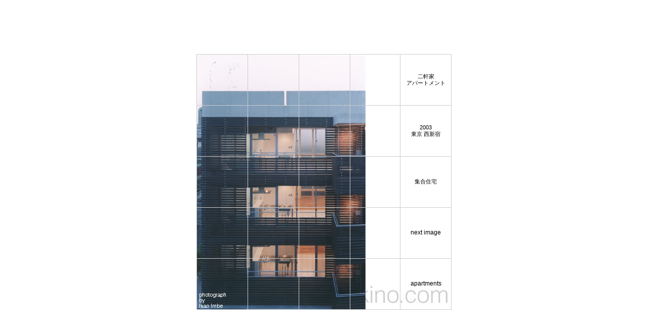

--- FILE ---
content_type: text/html
request_url: http://www.workshop-kino.com/apartments/tna_1.htm
body_size: 2372
content:
<html>
<head>
<meta http-equiv="Content-Type" content="text/html; charset=Shift_JIS">
<title>www.workshop-kino.com</title>
<link rel="stylesheet" type="text/css" href="../style/5x5.css">
</head>
<body>
<div class="main">
<table>
        <tr> 
          <td><img src="tna_1/tna_1_r1_c1.jpg" width="100" height="100"></td>
          <td><img src="tna_1/tna_1_r1_c3.jpg" width="100" height="100"></td>
          <td><img src="tna_1/tna_1_r1_c5.jpg" width="100" height="100"></td>
          <td class="left"><img src="tna_1/tna_1_r1_c7.jpg" width="30" height="100"></td>
          <td><p class="small">二軒家<br>アパートメント</p></td>
        </tr>
        <tr> 
          <td><img src="tna_1/tna_1_r3_c1.jpg" width="100" height="100"></td>
          <td><img src="tna_1/tna_1_r3_c3.jpg" width="100" height="100"></td>
          <td><img src="tna_1/tna_1_r3_c5.jpg" width="100" height="100"></td>
          <td class="left"><img src="tna_1/tna_1_r3_c7.jpg" width="30" height="100"></td>
          <td><p class="small">2003<br>東京 西新宿</p></td>
        </tr>
        <tr> 
          <td><img src="tna_1/tna_1_r5_c1.jpg" width="100" height="100"></td>
          <td><img src="tna_1/tna_1_r5_c3.jpg" width="100" height="100"></td>
          <td><img src="tna_1/tna_1_r5_c5.jpg" width="100" height="100"></td>
          <td class="left"><img src="tna_1/tna_1_r5_c7.jpg" width="30" height="100"></td>
          <td><p class="small">集合住宅</p></td>
        </tr>
        <tr> 
          <td><img src="tna_1/tna_1_r7_c1.jpg" width="100" height="100"></td>
          <td><img src="tna_1/tna_1_r7_c3.jpg" width="100" height="100"></td>
          <td><img src="tna_1/tna_1_r7_c5.jpg" width="100" height="100"></td>
          <td class="left"><img src="tna_1/tna_1_r7_c7.jpg" width="30" height="100"></td>
          <td><a href="tna_2.htm">next image</a></td>
        </tr>
        <tr> 
          <td class="b01"><img src="tna_1/tna_1_r9_c1.jpg" width="100" height="100"></td>
          <td class="b02"><img src="tna_1/tna_1_r9_c3.jpg" width="100" height="100"></td>
          <td class="b03"><img src="tna_1/tna_1_r9_c5.jpg" width="100" height="100"></td>
          <td class="b04_left"><img src="tna_1/tna_1_r9_c7.jpg" width="30" height="100"></td>
          <td class="b05"><a href="apartments.htm">apartments</a></td>
        </tr>
      </table>
      </div>
</body>
</html>


--- FILE ---
content_type: text/css
request_url: http://www.workshop-kino.com/style/5x5.css
body_size: 3727
content:
@charset "UTF-8";

html{
	height: 100%;
	margin: 0 auto;
	padding: 0;
	font-family: "ＭＳ Ｐゴシック", Osaka, sans-serif;
	font-style: normal;
	font-weight: normal;
	font-size: 12px;
	line-height:15px;
	color: #000000;
	}

body{
	height: 100%;
	margin: 0 auto;
	padding: 0 0;
	display: table;
	background-color:#ffffff;
	}

* html body {  
        position: relative; /* ie4-6 */
    }
*+html body {  
        position: relative; /*ie7 */
    }

div.main{
	min-height: 100%;
	margin: 0 auto;
	padding: 0 0;
	display: table-cell;
	vertical-align: middle;
	background-color:#ffffff;	
	}

    * html div.main {  
        position: absolute; /* ie4-6 */
        top: 50%;
		left:50%;
    }  
    *+html div.main {  
        position: absolute;  /*ie7 */
        top: 50%;
		left:50%;
	}

table {
	background-color:#cccccc;
	width:504px;
	height:504px;
	border:none;
	border-collapse:separate;
	border-spacing:1px;
}

* html table {
        position: relative;
        top: -50%;
		left:-50%;
    }
*+html table {
        position: relative;
        top: -50%;
		left:-50%;
    }

tr  {
	background-color:#cccccc;
	border:none;
	text-align:center;
	vertical-align:middle;
	border-collapse:collapse;
	}

td  {
	width:100px;
	height:100px;
	background-color:#ffffff;
	padding:0;
	border:none;
	border-collapse:collapse;
	text-align:center;
	vertical-align:middle;
	font-size: 12px;
	line-height: 15px;
	font-weight: normal;
	white-space: nowrap;
	}

td.up{
	width:100px;
	height:100px;
	background-color:#ffffff;
	border:none;
	border-collapse:separate;
	border-spacing:1px;
	text-align:center;
	vertical-align:top;
	font-size: 12px;
	line-height: 15px;
	font-weight: normal;
	white-space: nowrap;
	}

td.left{
	width:100px;
	height:100px;
	background-color:#ffffff;
	border:none;
	border-collapse:separate;
	border-spacing:1px;
	text-align:left;
	vertical-align:middle;
	font-size: 12px;
	line-height: 15px;
	font-weight: normal;
	white-space: nowrap;
	}	

td.b01{
	background-image:url(../title/grid/kino-com_b1.jpg);
}

td.b01_top{
	background-image:url(../title/grid/kino-com_b1.jpg);
	text-align:center;
	vertical-align:top;
}

td.b02{
	background-image:url(../title/grid/kino-com_b2.jpg);
}

td.b02_top{
	background-image:url(../title/grid/kino-com_b2.jpg);
	text-align:center;
	vertical-align:top;
}

td.b03{
	background-image:url(../title/grid/kino-com_b3.jpg);
}
td.b03_top{
	background-image:url(../title/grid/kino-com_b3.jpg);
	text-align:center;
	vertical-align:top;
}

td.b04{
	background-image:url(../title/grid/kino-com_b4.jpg);
}

td.b04_left{
	background-image:url(../title/grid/kino-com_b4.jpg);
	text-align:left;
	vertical-align:middle;
}

td.b04_topleft{
	background-image:url(../title/grid/kino-com_b4.jpg);
	text-align:left;
	vertical-align:top;
}

td.b05{
	background-image:url(../title/grid/kino-com_b5.jpg);
}

img{
	border:none;
	margin:0;
	}

p {
	font-size: 12px;
	line-height: 15px;
	font-weight: normal;
}

p.bold,a.bold{font-weight:bold;}

p.bold_small,a.bold_small{font-weight:bold;
			 font-size: 11px;
	         line-height: 13px;
}

a:link,a:visited,a:active,a:hover{
	color: #000000;
	text-decoration:none;
	}

a.small,
a.new_small,
p.small,
p.new_small{
	font-size: 11px;
	line-height: 13px;
	}

a.new,
a.new_small{
	color:#369;
	}
	
a.top{color:#690;}	

a.doglog{color:#c41230;}

.submit{
	width: 100px;
	background-color: #FFFFFF;
	border: thin ridge #CCCCCC;
}
.reset{
	width: 100px;
	background-color: #FFFFFF;
	border: thin ridge #CCCCCC;
}
.close{
	width: 100px;
	background-color: #FFFFFF;
	border: thin ridge #CCCCCC;
}
.title {  font-family: "ＭＳ Ｐゴシック", Osaka, sans-serif; font-size: 40px; font-style: normal; line-height: 12px; font-weight: normal ;color: #666666;}
